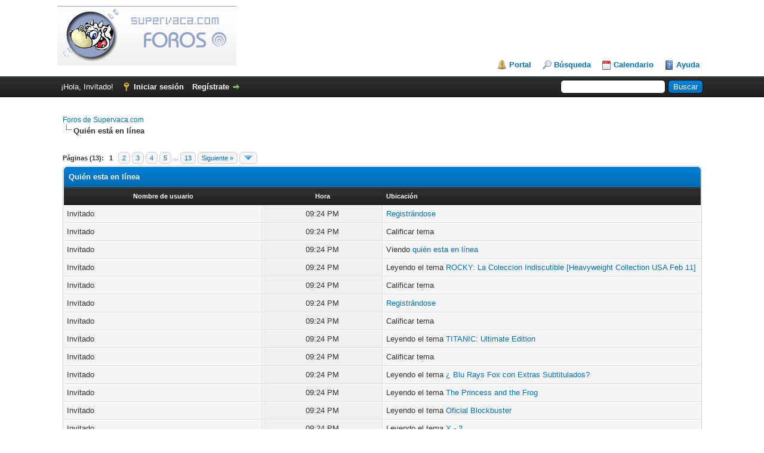

--- FILE ---
content_type: text/html; charset=UTF-8
request_url: http://www.supervaca.com/foro/online.php
body_size: 5353
content:
<!DOCTYPE html PUBLIC "-//W3C//DTD XHTML 1.0 Transitional//EN" "http://www.w3.org/TR/xhtml1/DTD/xhtml1-transitional.dtd"><!-- start: online -->
<html xml:lang="es" lang="es" xmlns="http://www.w3.org/1999/xhtml">
<head>
<title>Foros de Supervaca.com - Quién esta en línea</title>
<!-- start: headerinclude -->
<link rel="alternate" type="application/rss+xml" title="Últimos temas (RSS 2.0)" href="http://foro.supervaca.com/syndication.php" />
<link rel="alternate" type="application/atom+xml" title="Últimos temas (Atom 1.0)" href="http://foro.supervaca.com/syndication.php?type=atom1.0" />
<meta http-equiv="Content-Type" content="text/html; charset=UTF-8" />
<meta http-equiv="Content-Script-Type" content="text/javascript" />
<script type="text/javascript" src="http://foro.supervaca.com/jscripts/jquery.js?ver=1821"></script>
<script type="text/javascript" src="http://foro.supervaca.com/jscripts/jquery.plugins.min.js?ver=1821"></script>
<script type="text/javascript" src="http://foro.supervaca.com/jscripts/general.js?ver=1821"></script>

<link type="text/css" rel="stylesheet" href="http://foro.supervaca.com/cache/themes/theme1/global.css" />
<link type="text/css" rel="stylesheet" href="http://foro.supervaca.com/cache/themes/theme1/css3.css" />

<script type="text/javascript">
<!--
	lang.unknown_error = "Ha ocurrido un error desconocido.";

	lang.select2_match = "Hay un resultado disponible, presiona intro para selecionarlo.";
	lang.select2_matches = "Hay {1} resultados disponibles, usa las flechas arriba y abajo para navegar.";
	lang.select2_nomatches = "No se han encontrado coincidencias";
	lang.select2_inputtooshort_single = "Por favor, introduce uno o más caracteres";
	lang.select2_inputtooshort_plural = "Por favor, introduce {1} o más caracteres";
	lang.select2_inputtoolong_single = "Por favor, elimina un caracter";
	lang.select2_inputtoolong_plural = "Por favor, elimina {1} caracteres";
	lang.select2_selectiontoobig_single = "Solo puedes seleccionar un elemento";
	lang.select2_selectiontoobig_plural = "Solo puedes seleccionar {1} elementos";
	lang.select2_loadmore = "Cargando más resultados…";
	lang.select2_searching = "Buscando…";

	var templates = {
		modal: '<div class=\"modal\">\
	<div style=\"overflow-y: auto; max-height: 400px;\">\
		<table border=\"0\" cellspacing=\"0\" cellpadding=\"5\" class=\"tborder\">\
			<tr>\
				<td class=\"thead\" colspan=\"2\"><strong>__message__</strong></td>\
			</tr>\
			<tr>\
				<td colspan=\"2\" class=\"trow1\">\
				<div style=\"text-align: center\" class=\"modal_buttons\">__buttons__</div></td>\
			</tr>\
		</table>\
	</div>\
</div>',
		modal_button: '<input type=\"submit\" class=\"button\" value=\"__title__\"/>&nbsp;'
	};

	var cookieDomain = ".supervaca.com";
	var cookiePath = "/";
	var cookiePrefix = "";
	var cookieSecureFlag = "0";
	var deleteevent_confirm = "¿Estás seguro de que quieres borrar este evento?";
	var removeattach_confirm = "¿Estás seguro de que quieres borrar los archivos adjuntos seleccionados de este mensaje?";
	var loading_text = 'Cargando<br />Por favor, espere..';
	var saving_changes = 'Guardando cambios..';
	var use_xmlhttprequest = "1";
	var my_post_key = "529b4ee4132f76ef064c5003707b306c";
	var rootpath = "http://foro.supervaca.com";
	var imagepath = "http://foro.supervaca.com/images";
  	var yes_confirm = "Sí";
	var no_confirm = "No";
	var MyBBEditor = null;
	var spinner_image = "http://foro.supervaca.com/images/spinner.gif";
	var spinner = "<img src='" + spinner_image +"' alt='' />";
	var modal_zindex = 9999;
// -->
</script>
<!-- end: headerinclude -->
<!-- start: online_refresh -->
<meta http-equiv="refresh" content="60;URL=online.php" />
<!-- end: online_refresh -->

<script>
  (function(i,s,o,g,r,a,m){i['GoogleAnalyticsObject']=r;i[r]=i[r]||function(){
  (i[r].q=i[r].q||[]).push(arguments)},i[r].l=1*new Date();a=s.createElement(o),
  m=s.getElementsByTagName(o)[0];a.async=1;a.src=g;m.parentNode.insertBefore(a,m)
  })(window,document,'script','//www.google-analytics.com/analytics.js','ga');

  ga('create', 'UA-82413-1', 'auto');
  ga('send', 'pageview');

</script>
</head>
<body>
 
    <!-- Tapatalk smart banner body start --> 
<script type="text/javascript">
    if(typeof(app_ios_id) != "undefined") {
        tapatalkDetect();
    }
    </script>
 
    <!-- Tapatalk smart banner body end --> 
	<!-- start: header -->
<div id="container">
		<a name="top" id="top"></a>
		<div id="header">
			<div id="logo">
				<div class="wrapper">
					<a href="http://foro.supervaca.com/index.php"><img src="http://foro.supervaca.com/images/site_logo.jpg" alt="Foros de Supervaca.com" title="Foros de Supervaca.com" /></a>
					<ul class="menu top_links">
						<!-- start: header_menu_portal -->
<li><a href="http://foro.supervaca.com/portal.php" class="portal">Portal</a></li>
<!-- end: header_menu_portal -->
						<!-- start: header_menu_search -->
<li><a href="http://foro.supervaca.com/search.php" class="search">Búsqueda</a></li>
<!-- end: header_menu_search -->
						
						<!-- start: header_menu_calendar -->
<li><a href="http://foro.supervaca.com/calendar.php" class="calendar">Calendario</a></li>
<!-- end: header_menu_calendar -->
						<li><a href="http://foro.supervaca.com/misc.php?action=help" class="help">Ayuda</a></li>
					</ul>
				</div>
			</div>
			<div id="panel">
				<div class="upper">
					<div class="wrapper">
						<!-- start: header_quicksearch -->
						<form action="http://foro.supervaca.com/search.php" method="post">
						<fieldset id="search">
							<input name="keywords" type="text" class="textbox" />
							<input value="Buscar" type="submit" class="button" />
							<input type="hidden" name="action" value="do_search" />
							<input type="hidden" name="postthread" value="1" />
						</fieldset>
						</form>
<!-- end: header_quicksearch -->
						<!-- start: header_welcomeblock_guest -->
						<!-- Continuation of div(class="upper") as opened in the header template -->
						<span class="welcome">¡Hola, Invitado! <a href="http://foro.supervaca.com/member.php?action=login" onclick="$('#quick_login').modal({ fadeDuration: 250, keepelement: true, zIndex: (typeof modal_zindex !== 'undefined' ? modal_zindex : 9999) }); return false;" class="login">Iniciar sesión</a> <a href="http://foro.supervaca.com/member.php?action=register" class="register">Regístrate</a></span>
					</div>
				</div>
				<div class="modal" id="quick_login" style="display: none;">
					<form method="post" action="http://foro.supervaca.com/member.php">
						<input name="action" type="hidden" value="do_login" />
						<input name="url" type="hidden" value="" />
						<input name="quick_login" type="hidden" value="1" />
						<input name="my_post_key" type="hidden" value="529b4ee4132f76ef064c5003707b306c" />
						<table width="100%" cellspacing="0" cellpadding="5" border="0" class="tborder">
							<tr>
								<td class="thead" colspan="2"><strong>Iniciar sesión</strong></td>
							</tr>
							<!-- start: header_welcomeblock_guest_login_modal -->
<tr>
	<td class="trow1" width="25%"><strong>Nombre de usuario:</strong></td>
	<td class="trow1"><input name="quick_username" id="quick_login_username" type="text" value="" class="textbox initial_focus" /></td>
</tr>
<tr>
	<td class="trow2"><strong>Contraseña:</strong></td>
	<td class="trow2">
		<input name="quick_password" id="quick_login_password" type="password" value="" class="textbox" /> <a href="http://foro.supervaca.com/member.php?action=lostpw" class="lost_password">¿Perdiste tu contraseña?</a>
	</td>
</tr>
<tr>
	<td class="trow1">&nbsp;</td>
	<td class="trow1 remember_me">
		<input name="quick_remember" id="quick_login_remember" type="checkbox" value="yes" class="checkbox" checked="checked" />
		<label for="quick_login_remember">Recordarme</label>
	</td>
</tr>
<tr>
	<td class="trow2" colspan="2">
		<div align="center"><input name="submit" type="submit" class="button" value="Iniciar sesión" /></div>
	</td>
</tr>
<!-- end: header_welcomeblock_guest_login_modal -->
						</table>
					</form>
				</div>
				<script type="text/javascript">
					$("#quick_login input[name='url']").val($(location).attr('href'));
				</script>
<!-- end: header_welcomeblock_guest -->
					<!-- </div> in header_welcomeblock_member and header_welcomeblock_guest -->
				<!-- </div> in header_welcomeblock_member and header_welcomeblock_guest -->
<div style="padding-top: 10px; text-align: center">
<div class="alignleft">  
<script type='text/javascript'>
 amzn_assoc_ad_type = 'banner';
 amzn_assoc_tracking_id = 'supervacacom-20';
 amzn_assoc_marketplace = 'amazon';
 amzn_assoc_region = 'US';
 amzn_assoc_placement = 'assoc_banner_placement_default';
 amzn_assoc_linkid = 'XW5QMUHFUDMTU5P7';
 amzn_assoc_campaigns = 'amazonhomepage';
 amzn_assoc_p = '48';
 amzn_assoc_banner_type = 'rotating';
 amzn_assoc_width = '728';
 amzn_assoc_height = '90';
</script>
<script src='//z-na.amazon-adsystem.com/widgets/q?ServiceVersion=20070822&Operation=GetScript&ID=OneJS&WS=1'></script>
</div>
</div>
			</div>
		</div>
		<div id="content">
			<div class="wrapper">
				
				
				
				
				
				
				<!-- start: nav -->

<div class="navigation">
<!-- start: nav_bit -->
<a href="http://foro.supervaca.com/index.php">Foros de Supervaca.com</a>
<!-- end: nav_bit --><!-- start: nav_sep_active -->
<br /><img src="http://foro.supervaca.com/images/nav_bit.png" alt="" />
<!-- end: nav_sep_active --><!-- start: nav_bit_active -->
<span class="active">Quién está en línea</span>
<!-- end: nav_bit_active -->
</div>
<!-- end: nav -->
				<br />
<!-- end: header -->
	<!-- start: multipage -->
<div class="pagination">
<span class="pages">Páginas (13):</span>
<!-- start: multipage_page_current -->
 <span class="pagination_current">1</span>
<!-- end: multipage_page_current --><!-- start: multipage_page -->
<a href="online.php?page=2" class="pagination_page">2</a>
<!-- end: multipage_page --><!-- start: multipage_page -->
<a href="online.php?page=3" class="pagination_page">3</a>
<!-- end: multipage_page --><!-- start: multipage_page -->
<a href="online.php?page=4" class="pagination_page">4</a>
<!-- end: multipage_page --><!-- start: multipage_page -->
<a href="online.php?page=5" class="pagination_page">5</a>
<!-- end: multipage_page --><!-- start: multipage_end -->
...  <a href="online.php?page=13" class="pagination_last">13</a>
<!-- end: multipage_end --><!-- start: multipage_nextpage -->
<a href="online.php?page=2" class="pagination_next">Siguiente &raquo;</a>
<!-- end: multipage_nextpage --><!-- start: multipage_jump_page -->
<div class="popup_menu drop_go_page" style="display: none;">
	<form action="online.php" method="post">
		<label for="page">Salto de página:</label> <input type="text" class="textbox" name="page" value="1" size="4" />
		<input type="submit" class="button" value="Ir" />
	</form>
</div>
<a href="javascript:void(0)" class="go_page" title="Salto de página"><img src="http://foro.supervaca.com/images/arrow_down.png" alt="Salto de página" /></a>&nbsp;
<script type="text/javascript">
	var go_page = 'go_page_' + $(".go_page").length;
	$(".go_page").last().attr('id', go_page);
	$(".drop_go_page").last().attr('id', go_page + '_popup');
	$('#' + go_page).popupMenu(false).on('click', function() {
		var drop_go_page = $(this).prev('.drop_go_page');
		if (drop_go_page.is(':visible')) {
			drop_go_page.find('.textbox').trigger('focus');
		}
	});
</script>
<!-- end: multipage_jump_page -->
</div>
<!-- end: multipage -->
	<table border="0" cellspacing="0" cellpadding="5" class="tborder">
		<tr>
			<td class="thead" colspan="3"><strong>Quién esta en línea</strong></td>
		</tr>
		<tr>
			<td class="tcat" align="center"><a href="online.php?sortby=username"><span class="smalltext"><strong>Nombre de usuario</strong></span></a></td>
			<td class="tcat" align="center"><a href="online.php?sortby=time"><span class="smalltext"><strong>Hora</strong></span></a></td>
			<td class="tcat" width="50%"><a href="online.php?sortby=location"><span class="smalltext"><strong>Ubicación</strong></span></a></td>
		</tr>
		<!-- start: online_row -->
<tr>
<td class="trow1">Invitado</td>
<td align="center" class="trow2">09:24 PM</td>
<td class="trow1" width="50%"><a href="member.php?action=register">Registrándose</a></td>
</tr>
<!-- end: online_row --><!-- start: online_row -->
<tr>
<td class="trow1">Invitado</td>
<td align="center" class="trow2">09:24 PM</td>
<td class="trow1" width="50%">Calificar tema</td>
</tr>
<!-- end: online_row --><!-- start: online_row -->
<tr>
<td class="trow1">Invitado</td>
<td align="center" class="trow2">09:24 PM</td>
<td class="trow1" width="50%">Viendo <a href="online.php">quién esta en línea</a></td>
</tr>
<!-- end: online_row --><!-- start: online_row -->
<tr>
<td class="trow1">Invitado</td>
<td align="center" class="trow2">09:24 PM</td>
<td class="trow1" width="50%">Leyendo el tema <a href="showthread.php?tid=10232">ROCKY: La Coleccion Indiscutible [Heavyweight Collection USA Feb 11]</a> </td>
</tr>
<!-- end: online_row --><!-- start: online_row -->
<tr>
<td class="trow1">Invitado</td>
<td align="center" class="trow2">09:24 PM</td>
<td class="trow1" width="50%">Calificar tema</td>
</tr>
<!-- end: online_row --><!-- start: online_row -->
<tr>
<td class="trow1">Invitado</td>
<td align="center" class="trow2">09:24 PM</td>
<td class="trow1" width="50%"><a href="member.php?action=register">Registrándose</a></td>
</tr>
<!-- end: online_row --><!-- start: online_row -->
<tr>
<td class="trow1">Invitado</td>
<td align="center" class="trow2">09:24 PM</td>
<td class="trow1" width="50%">Calificar tema</td>
</tr>
<!-- end: online_row --><!-- start: online_row -->
<tr>
<td class="trow1">Invitado</td>
<td align="center" class="trow2">09:24 PM</td>
<td class="trow1" width="50%">Leyendo el tema <a href="showthread.php?tid=4496">TITANIC: Ultimate Edition</a> </td>
</tr>
<!-- end: online_row --><!-- start: online_row -->
<tr>
<td class="trow1">Invitado</td>
<td align="center" class="trow2">09:24 PM</td>
<td class="trow1" width="50%">Calificar tema</td>
</tr>
<!-- end: online_row --><!-- start: online_row -->
<tr>
<td class="trow1">Invitado</td>
<td align="center" class="trow2">09:24 PM</td>
<td class="trow1" width="50%">Leyendo el tema <a href="showthread.php?tid=9924">¿ Blu Rays Fox con Extras Subtitulados?</a> </td>
</tr>
<!-- end: online_row --><!-- start: online_row -->
<tr>
<td class="trow1">Invitado</td>
<td align="center" class="trow2">09:24 PM</td>
<td class="trow1" width="50%">Leyendo el tema <a href="showthread.php?tid=8996">The Princess and the Frog</a> </td>
</tr>
<!-- end: online_row --><!-- start: online_row -->
<tr>
<td class="trow1">Invitado</td>
<td align="center" class="trow2">09:24 PM</td>
<td class="trow1" width="50%">Leyendo el tema <a href="showthread.php?tid=10438">Oficial Blockbuster</a> </td>
</tr>
<!-- end: online_row --><!-- start: online_row -->
<tr>
<td class="trow1">Invitado</td>
<td align="center" class="trow2">09:24 PM</td>
<td class="trow1" width="50%">Leyendo el tema <a href="showthread.php?tid=716">X - 2</a> </td>
</tr>
<!-- end: online_row --><!-- start: online_row -->
<tr>
<td class="trow1">Invitado</td>
<td align="center" class="trow2">09:24 PM</td>
<td class="trow1" width="50%">Calificar tema</td>
</tr>
<!-- end: online_row --><!-- start: online_row -->
<tr>
<td class="trow1">Invitado</td>
<td align="center" class="trow2">09:24 PM</td>
<td class="trow1" width="50%">Leyendo el tema <a href="showthread.php?tid=131">Alien Quadrilogy</a> </td>
</tr>
<!-- end: online_row --><!-- start: online_row -->
<tr>
<td class="trow1">Invitado</td>
<td align="center" class="trow2">09:24 PM</td>
<td class="trow1" width="50%">Calificar tema</td>
</tr>
<!-- end: online_row --><!-- start: online_row -->
<tr>
<td class="trow1">Invitado</td>
<td align="center" class="trow2">09:24 PM</td>
<td class="trow1" width="50%">Calificar tema</td>
</tr>
<!-- end: online_row --><!-- start: online_row -->
<tr>
<td class="trow1">Invitado</td>
<td align="center" class="trow2">09:24 PM</td>
<td class="trow1" width="50%">Calificar tema</td>
</tr>
<!-- end: online_row --><!-- start: online_row -->
<tr>
<td class="trow1">Invitado</td>
<td align="center" class="trow2">09:24 PM</td>
<td class="trow1" width="50%">Viendo página de sin permisos</td>
</tr>
<!-- end: online_row --><!-- start: online_row -->
<tr>
<td class="trow1">Invitado</td>
<td align="center" class="trow2">09:24 PM</td>
<td class="trow1" width="50%">Leyendo el tema <a href="showthread.php?tid=11024">Estuches de Bluray</a> </td>
</tr>
<!-- end: online_row --><!-- start: online_row -->
<tr>
<td class="trow1">Invitado</td>
<td align="center" class="trow2">09:24 PM</td>
<td class="trow1" width="50%">Leyendo el tema <a href="showthread.php?tid=7269">¡¡SÍ SE APROBO!!</a> </td>
</tr>
<!-- end: online_row --><!-- start: online_row -->
<tr>
<td class="trow1">Invitado</td>
<td align="center" class="trow2">09:24 PM</td>
<td class="trow1" width="50%">Calificar tema</td>
</tr>
<!-- end: online_row --><!-- start: online_row -->
<tr>
<td class="trow1">Invitado</td>
<td align="center" class="trow2">09:24 PM</td>
<td class="trow1" width="50%">Calificar tema</td>
</tr>
<!-- end: online_row --><!-- start: online_row -->
<tr>
<td class="trow1">Invitado</td>
<td align="center" class="trow2">09:24 PM</td>
<td class="trow1" width="50%">Imprimiendo el tema <a href="showthread.php?tid=10962">Ajustar la hora del foro</a></td>
</tr>
<!-- end: online_row --><!-- start: online_row -->
<tr>
<td class="trow1">Invitado</td>
<td align="center" class="trow2">09:24 PM</td>
<td class="trow1" width="50%">Calificar tema</td>
</tr>
<!-- end: online_row --><!-- start: online_row -->
<tr>
<td class="trow1">Invitado</td>
<td align="center" class="trow2">09:24 PM</td>
<td class="trow1" width="50%">Leyendo el tema <a href="showthread.php?tid=3658">Respaldos</a> </td>
</tr>
<!-- end: online_row --><!-- start: online_row -->
<tr>
<td class="trow1">Invitado</td>
<td align="center" class="trow2">09:24 PM</td>
<td class="trow1" width="50%">Calificar tema</td>
</tr>
<!-- end: online_row --><!-- start: online_row -->
<tr>
<td class="trow1">Invitado</td>
<td align="center" class="trow2">09:24 PM</td>
<td class="trow1" width="50%">Leyendo el tema <a href="showthread.php?tid=6182">Heidi DVD R4</a> </td>
</tr>
<!-- end: online_row --><!-- start: online_row -->
<tr>
<td class="trow1">Invitado</td>
<td align="center" class="trow2">09:24 PM</td>
<td class="trow1" width="50%">Calificar tema</td>
</tr>
<!-- end: online_row -->
		<tr>
			<td class="tfoot" colspan="3" align="right"><span class="smalltext"><strong><a href="online.php?action=today">Quién estuvo en línea hoy</a> | <a href="online.php">Actualizar esta página</a></strong></span></td>
		</tr>
	</table>
	<br />
	<!-- start: multipage -->
<div class="pagination">
<span class="pages">Páginas (13):</span>
<!-- start: multipage_page_current -->
 <span class="pagination_current">1</span>
<!-- end: multipage_page_current --><!-- start: multipage_page -->
<a href="online.php?page=2" class="pagination_page">2</a>
<!-- end: multipage_page --><!-- start: multipage_page -->
<a href="online.php?page=3" class="pagination_page">3</a>
<!-- end: multipage_page --><!-- start: multipage_page -->
<a href="online.php?page=4" class="pagination_page">4</a>
<!-- end: multipage_page --><!-- start: multipage_page -->
<a href="online.php?page=5" class="pagination_page">5</a>
<!-- end: multipage_page --><!-- start: multipage_end -->
...  <a href="online.php?page=13" class="pagination_last">13</a>
<!-- end: multipage_end --><!-- start: multipage_nextpage -->
<a href="online.php?page=2" class="pagination_next">Siguiente &raquo;</a>
<!-- end: multipage_nextpage --><!-- start: multipage_jump_page -->
<div class="popup_menu drop_go_page" style="display: none;">
	<form action="online.php" method="post">
		<label for="page">Salto de página:</label> <input type="text" class="textbox" name="page" value="1" size="4" />
		<input type="submit" class="button" value="Ir" />
	</form>
</div>
<a href="javascript:void(0)" class="go_page" title="Salto de página"><img src="http://foro.supervaca.com/images/arrow_down.png" alt="Salto de página" /></a>&nbsp;
<script type="text/javascript">
	var go_page = 'go_page_' + $(".go_page").length;
	$(".go_page").last().attr('id', go_page);
	$(".drop_go_page").last().attr('id', go_page + '_popup');
	$('#' + go_page).popupMenu(false).on('click', function() {
		var drop_go_page = $(this).prev('.drop_go_page');
		if (drop_go_page.is(':visible')) {
			drop_go_page.find('.textbox').trigger('focus');
		}
	});
</script>
<!-- end: multipage_jump_page -->
</div>
<!-- end: multipage -->
	<!-- start: footer -->

	</div>
</div>
<div id="footer">

<div style="padding-top: 10px; text-align: center">  
<script type='text/javascript'>
 amzn_assoc_ad_type = 'banner';
 amzn_assoc_tracking_id = 'supervacacom-20';
 amzn_assoc_marketplace = 'amazon';
 amzn_assoc_region = 'US';
 amzn_assoc_placement = 'assoc_banner_placement_default';
 amzn_assoc_linkid = 'N2L4A5M2FY7WZIKD';
 amzn_assoc_p = '13';
 amzn_assoc_banner_type = 'ez';
 amzn_assoc_width = '468';
 amzn_assoc_height = '60';
</script>
<script src='//z-na.amazon-adsystem.com/widgets/q?ServiceVersion=20070822&Operation=GetScript&ID=OneJS&WS=1'></script>
</div>

	<div class="upper">
		<div class="wrapper">
			
			
			<ul class="menu bottom_links">
				<!-- start: footer_contactus -->
<li><a href="mailto:eliseo@supervaca.com">Contáctanos</a></li>
<!-- end: footer_contactus -->
				<li><a href="http://www.supervaca.com">Supervaca.com</a></li>
				<li><a href="#top">Volver arriba</a></li>
				<li><a href="http://foro.supervaca.com/archive/index.php">Archivo (Modo simple)</a></li>
				<li><a href="http://foro.supervaca.com/misc.php?action=syndication">Sindicación RSS</a></li>
			</ul>
		</div>
	</div>
	<div class="lower">
		<div class="wrapper">
			<span id="current_time"><strong>Hora:</strong> 01-28-2026, 09:24 PM</span>
			<span id="copyright">
				<!-- MyBB is free software developed and maintained by a volunteer community.
					It would be much appreciated by the MyBB Group if you left the full copyright and "powered by" notice intact,
					to show your support for MyBB.  If you choose to remove or modify the copyright below,
					you may be refused support on the MyBB Community Forums.

					This is free software, support us and we'll support you. -->
				Powered By <a href="http://www.mybb.com" target="_blank">MyBB</a>, &copy; 2002-2026 <a href="http://www.mybb.com" target="_blank">MyBB Group</a>.
				<!-- End powered by -->
			</span>
		</div>
	</div>
</div>
<!-- The following piece of code allows MyBB to run scheduled tasks. DO NOT REMOVE --><!-- start: task_image -->
<img src="http://foro.supervaca.com/task.php" width="1" height="1" alt="" />
<!-- end: task_image --><!-- End task image code -->

</div>
<!-- end: footer -->
</body>
</html>
<!-- end: online -->